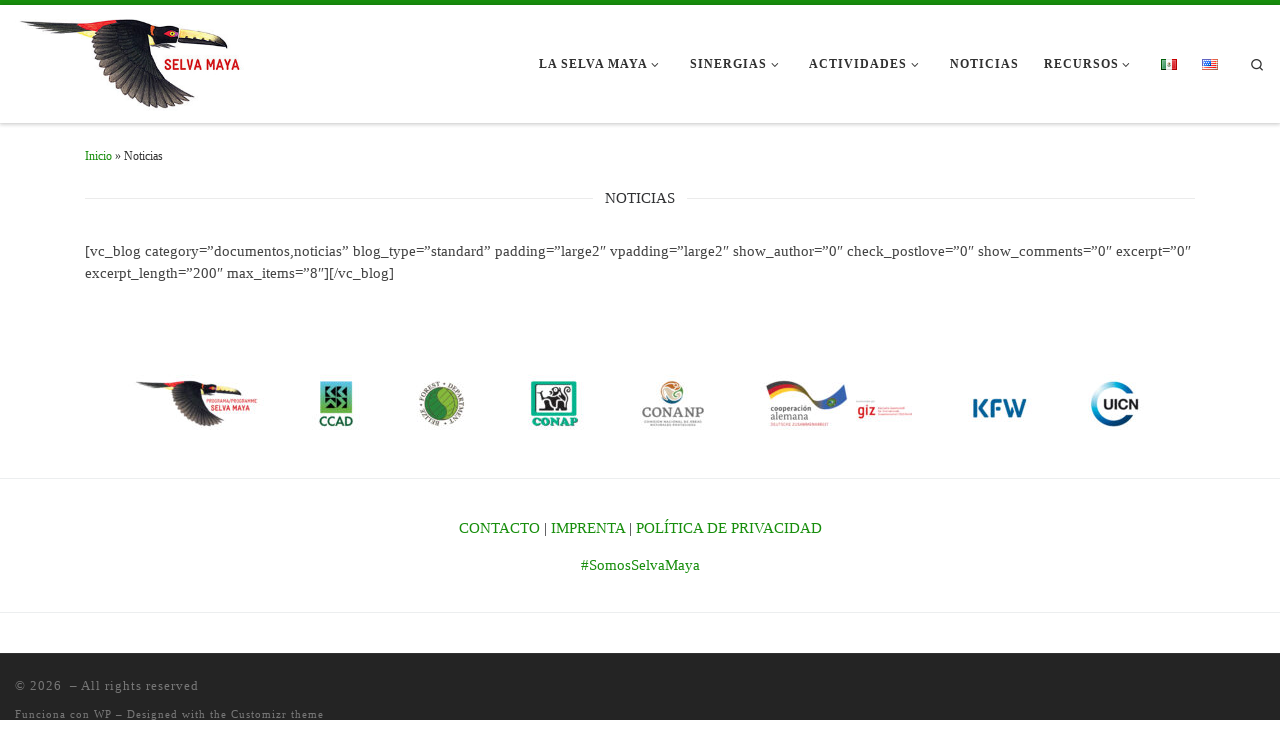

--- FILE ---
content_type: text/html; charset=UTF-8
request_url: https://selvamaya.info/noticias-2/
body_size: 12970
content:
<!DOCTYPE html>
<!--[if IE 7]>
<html class="ie ie7" lang="es-MX">
<![endif]-->
<!--[if IE 8]>
<html class="ie ie8" lang="es-MX">
<![endif]-->
<!--[if !(IE 7) | !(IE 8)  ]><!-->
<html lang="es-MX" class="no-js">
<!--<![endif]-->
  <head>
  <meta charset="UTF-8" />
  <meta http-equiv="X-UA-Compatible" content="IE=EDGE" />
  <meta name="viewport" content="width=device-width, initial-scale=1.0" />
  <link rel="profile"  href="https://gmpg.org/xfn/11" />
  <link rel="pingback" href="https://selvamaya.info/xmlrpc.php" />
<script>(function(html){html.className = html.className.replace(/\bno-js\b/,'js')})(document.documentElement);</script>
<title>Noticias</title>
<meta name='robots' content='max-image-preview:large' />
<link rel="alternate" href="https://selvamaya.info/noticias-2/" hreflang="es" />
<link rel="alternate" href="https://selvamaya.info/en/news-en/" hreflang="en" />
<link rel="alternate" type="application/rss+xml" title=" &raquo; Feed" href="https://selvamaya.info/feed/" />
<link rel="alternate" type="application/rss+xml" title=" &raquo; RSS de los comentarios" href="https://selvamaya.info/comments/feed/" />
<script>
window._wpemojiSettings = {"baseUrl":"https:\/\/s.w.org\/images\/core\/emoji\/15.0.3\/72x72\/","ext":".png","svgUrl":"https:\/\/s.w.org\/images\/core\/emoji\/15.0.3\/svg\/","svgExt":".svg","source":{"concatemoji":"https:\/\/selvamaya.info\/wp-includes\/js\/wp-emoji-release.min.js?ver=6.5.4"}};
/*! This file is auto-generated */
!function(i,n){var o,s,e;function c(e){try{var t={supportTests:e,timestamp:(new Date).valueOf()};sessionStorage.setItem(o,JSON.stringify(t))}catch(e){}}function p(e,t,n){e.clearRect(0,0,e.canvas.width,e.canvas.height),e.fillText(t,0,0);var t=new Uint32Array(e.getImageData(0,0,e.canvas.width,e.canvas.height).data),r=(e.clearRect(0,0,e.canvas.width,e.canvas.height),e.fillText(n,0,0),new Uint32Array(e.getImageData(0,0,e.canvas.width,e.canvas.height).data));return t.every(function(e,t){return e===r[t]})}function u(e,t,n){switch(t){case"flag":return n(e,"\ud83c\udff3\ufe0f\u200d\u26a7\ufe0f","\ud83c\udff3\ufe0f\u200b\u26a7\ufe0f")?!1:!n(e,"\ud83c\uddfa\ud83c\uddf3","\ud83c\uddfa\u200b\ud83c\uddf3")&&!n(e,"\ud83c\udff4\udb40\udc67\udb40\udc62\udb40\udc65\udb40\udc6e\udb40\udc67\udb40\udc7f","\ud83c\udff4\u200b\udb40\udc67\u200b\udb40\udc62\u200b\udb40\udc65\u200b\udb40\udc6e\u200b\udb40\udc67\u200b\udb40\udc7f");case"emoji":return!n(e,"\ud83d\udc26\u200d\u2b1b","\ud83d\udc26\u200b\u2b1b")}return!1}function f(e,t,n){var r="undefined"!=typeof WorkerGlobalScope&&self instanceof WorkerGlobalScope?new OffscreenCanvas(300,150):i.createElement("canvas"),a=r.getContext("2d",{willReadFrequently:!0}),o=(a.textBaseline="top",a.font="600 32px Arial",{});return e.forEach(function(e){o[e]=t(a,e,n)}),o}function t(e){var t=i.createElement("script");t.src=e,t.defer=!0,i.head.appendChild(t)}"undefined"!=typeof Promise&&(o="wpEmojiSettingsSupports",s=["flag","emoji"],n.supports={everything:!0,everythingExceptFlag:!0},e=new Promise(function(e){i.addEventListener("DOMContentLoaded",e,{once:!0})}),new Promise(function(t){var n=function(){try{var e=JSON.parse(sessionStorage.getItem(o));if("object"==typeof e&&"number"==typeof e.timestamp&&(new Date).valueOf()<e.timestamp+604800&&"object"==typeof e.supportTests)return e.supportTests}catch(e){}return null}();if(!n){if("undefined"!=typeof Worker&&"undefined"!=typeof OffscreenCanvas&&"undefined"!=typeof URL&&URL.createObjectURL&&"undefined"!=typeof Blob)try{var e="postMessage("+f.toString()+"("+[JSON.stringify(s),u.toString(),p.toString()].join(",")+"));",r=new Blob([e],{type:"text/javascript"}),a=new Worker(URL.createObjectURL(r),{name:"wpTestEmojiSupports"});return void(a.onmessage=function(e){c(n=e.data),a.terminate(),t(n)})}catch(e){}c(n=f(s,u,p))}t(n)}).then(function(e){for(var t in e)n.supports[t]=e[t],n.supports.everything=n.supports.everything&&n.supports[t],"flag"!==t&&(n.supports.everythingExceptFlag=n.supports.everythingExceptFlag&&n.supports[t]);n.supports.everythingExceptFlag=n.supports.everythingExceptFlag&&!n.supports.flag,n.DOMReady=!1,n.readyCallback=function(){n.DOMReady=!0}}).then(function(){return e}).then(function(){var e;n.supports.everything||(n.readyCallback(),(e=n.source||{}).concatemoji?t(e.concatemoji):e.wpemoji&&e.twemoji&&(t(e.twemoji),t(e.wpemoji)))}))}((window,document),window._wpemojiSettings);
</script>
<style id='wp-emoji-styles-inline-css'>

	img.wp-smiley, img.emoji {
		display: inline !important;
		border: none !important;
		box-shadow: none !important;
		height: 1em !important;
		width: 1em !important;
		margin: 0 0.07em !important;
		vertical-align: -0.1em !important;
		background: none !important;
		padding: 0 !important;
	}
</style>
<link rel='stylesheet' id='wp-block-library-css' href='https://selvamaya.info/wp-includes/css/dist/block-library/style.min.css?ver=6.5.4' media='all' />
<style id='classic-theme-styles-inline-css'>
/*! This file is auto-generated */
.wp-block-button__link{color:#fff;background-color:#32373c;border-radius:9999px;box-shadow:none;text-decoration:none;padding:calc(.667em + 2px) calc(1.333em + 2px);font-size:1.125em}.wp-block-file__button{background:#32373c;color:#fff;text-decoration:none}
</style>
<style id='global-styles-inline-css'>
body{--wp--preset--color--black: #000000;--wp--preset--color--cyan-bluish-gray: #abb8c3;--wp--preset--color--white: #ffffff;--wp--preset--color--pale-pink: #f78da7;--wp--preset--color--vivid-red: #cf2e2e;--wp--preset--color--luminous-vivid-orange: #ff6900;--wp--preset--color--luminous-vivid-amber: #fcb900;--wp--preset--color--light-green-cyan: #7bdcb5;--wp--preset--color--vivid-green-cyan: #00d084;--wp--preset--color--pale-cyan-blue: #8ed1fc;--wp--preset--color--vivid-cyan-blue: #0693e3;--wp--preset--color--vivid-purple: #9b51e0;--wp--preset--gradient--vivid-cyan-blue-to-vivid-purple: linear-gradient(135deg,rgba(6,147,227,1) 0%,rgb(155,81,224) 100%);--wp--preset--gradient--light-green-cyan-to-vivid-green-cyan: linear-gradient(135deg,rgb(122,220,180) 0%,rgb(0,208,130) 100%);--wp--preset--gradient--luminous-vivid-amber-to-luminous-vivid-orange: linear-gradient(135deg,rgba(252,185,0,1) 0%,rgba(255,105,0,1) 100%);--wp--preset--gradient--luminous-vivid-orange-to-vivid-red: linear-gradient(135deg,rgba(255,105,0,1) 0%,rgb(207,46,46) 100%);--wp--preset--gradient--very-light-gray-to-cyan-bluish-gray: linear-gradient(135deg,rgb(238,238,238) 0%,rgb(169,184,195) 100%);--wp--preset--gradient--cool-to-warm-spectrum: linear-gradient(135deg,rgb(74,234,220) 0%,rgb(151,120,209) 20%,rgb(207,42,186) 40%,rgb(238,44,130) 60%,rgb(251,105,98) 80%,rgb(254,248,76) 100%);--wp--preset--gradient--blush-light-purple: linear-gradient(135deg,rgb(255,206,236) 0%,rgb(152,150,240) 100%);--wp--preset--gradient--blush-bordeaux: linear-gradient(135deg,rgb(254,205,165) 0%,rgb(254,45,45) 50%,rgb(107,0,62) 100%);--wp--preset--gradient--luminous-dusk: linear-gradient(135deg,rgb(255,203,112) 0%,rgb(199,81,192) 50%,rgb(65,88,208) 100%);--wp--preset--gradient--pale-ocean: linear-gradient(135deg,rgb(255,245,203) 0%,rgb(182,227,212) 50%,rgb(51,167,181) 100%);--wp--preset--gradient--electric-grass: linear-gradient(135deg,rgb(202,248,128) 0%,rgb(113,206,126) 100%);--wp--preset--gradient--midnight: linear-gradient(135deg,rgb(2,3,129) 0%,rgb(40,116,252) 100%);--wp--preset--font-size--small: 13px;--wp--preset--font-size--medium: 20px;--wp--preset--font-size--large: 36px;--wp--preset--font-size--x-large: 42px;--wp--preset--spacing--20: 0.44rem;--wp--preset--spacing--30: 0.67rem;--wp--preset--spacing--40: 1rem;--wp--preset--spacing--50: 1.5rem;--wp--preset--spacing--60: 2.25rem;--wp--preset--spacing--70: 3.38rem;--wp--preset--spacing--80: 5.06rem;--wp--preset--shadow--natural: 6px 6px 9px rgba(0, 0, 0, 0.2);--wp--preset--shadow--deep: 12px 12px 50px rgba(0, 0, 0, 0.4);--wp--preset--shadow--sharp: 6px 6px 0px rgba(0, 0, 0, 0.2);--wp--preset--shadow--outlined: 6px 6px 0px -3px rgba(255, 255, 255, 1), 6px 6px rgba(0, 0, 0, 1);--wp--preset--shadow--crisp: 6px 6px 0px rgba(0, 0, 0, 1);}:where(.is-layout-flex){gap: 0.5em;}:where(.is-layout-grid){gap: 0.5em;}body .is-layout-flex{display: flex;}body .is-layout-flex{flex-wrap: wrap;align-items: center;}body .is-layout-flex > *{margin: 0;}body .is-layout-grid{display: grid;}body .is-layout-grid > *{margin: 0;}:where(.wp-block-columns.is-layout-flex){gap: 2em;}:where(.wp-block-columns.is-layout-grid){gap: 2em;}:where(.wp-block-post-template.is-layout-flex){gap: 1.25em;}:where(.wp-block-post-template.is-layout-grid){gap: 1.25em;}.has-black-color{color: var(--wp--preset--color--black) !important;}.has-cyan-bluish-gray-color{color: var(--wp--preset--color--cyan-bluish-gray) !important;}.has-white-color{color: var(--wp--preset--color--white) !important;}.has-pale-pink-color{color: var(--wp--preset--color--pale-pink) !important;}.has-vivid-red-color{color: var(--wp--preset--color--vivid-red) !important;}.has-luminous-vivid-orange-color{color: var(--wp--preset--color--luminous-vivid-orange) !important;}.has-luminous-vivid-amber-color{color: var(--wp--preset--color--luminous-vivid-amber) !important;}.has-light-green-cyan-color{color: var(--wp--preset--color--light-green-cyan) !important;}.has-vivid-green-cyan-color{color: var(--wp--preset--color--vivid-green-cyan) !important;}.has-pale-cyan-blue-color{color: var(--wp--preset--color--pale-cyan-blue) !important;}.has-vivid-cyan-blue-color{color: var(--wp--preset--color--vivid-cyan-blue) !important;}.has-vivid-purple-color{color: var(--wp--preset--color--vivid-purple) !important;}.has-black-background-color{background-color: var(--wp--preset--color--black) !important;}.has-cyan-bluish-gray-background-color{background-color: var(--wp--preset--color--cyan-bluish-gray) !important;}.has-white-background-color{background-color: var(--wp--preset--color--white) !important;}.has-pale-pink-background-color{background-color: var(--wp--preset--color--pale-pink) !important;}.has-vivid-red-background-color{background-color: var(--wp--preset--color--vivid-red) !important;}.has-luminous-vivid-orange-background-color{background-color: var(--wp--preset--color--luminous-vivid-orange) !important;}.has-luminous-vivid-amber-background-color{background-color: var(--wp--preset--color--luminous-vivid-amber) !important;}.has-light-green-cyan-background-color{background-color: var(--wp--preset--color--light-green-cyan) !important;}.has-vivid-green-cyan-background-color{background-color: var(--wp--preset--color--vivid-green-cyan) !important;}.has-pale-cyan-blue-background-color{background-color: var(--wp--preset--color--pale-cyan-blue) !important;}.has-vivid-cyan-blue-background-color{background-color: var(--wp--preset--color--vivid-cyan-blue) !important;}.has-vivid-purple-background-color{background-color: var(--wp--preset--color--vivid-purple) !important;}.has-black-border-color{border-color: var(--wp--preset--color--black) !important;}.has-cyan-bluish-gray-border-color{border-color: var(--wp--preset--color--cyan-bluish-gray) !important;}.has-white-border-color{border-color: var(--wp--preset--color--white) !important;}.has-pale-pink-border-color{border-color: var(--wp--preset--color--pale-pink) !important;}.has-vivid-red-border-color{border-color: var(--wp--preset--color--vivid-red) !important;}.has-luminous-vivid-orange-border-color{border-color: var(--wp--preset--color--luminous-vivid-orange) !important;}.has-luminous-vivid-amber-border-color{border-color: var(--wp--preset--color--luminous-vivid-amber) !important;}.has-light-green-cyan-border-color{border-color: var(--wp--preset--color--light-green-cyan) !important;}.has-vivid-green-cyan-border-color{border-color: var(--wp--preset--color--vivid-green-cyan) !important;}.has-pale-cyan-blue-border-color{border-color: var(--wp--preset--color--pale-cyan-blue) !important;}.has-vivid-cyan-blue-border-color{border-color: var(--wp--preset--color--vivid-cyan-blue) !important;}.has-vivid-purple-border-color{border-color: var(--wp--preset--color--vivid-purple) !important;}.has-vivid-cyan-blue-to-vivid-purple-gradient-background{background: var(--wp--preset--gradient--vivid-cyan-blue-to-vivid-purple) !important;}.has-light-green-cyan-to-vivid-green-cyan-gradient-background{background: var(--wp--preset--gradient--light-green-cyan-to-vivid-green-cyan) !important;}.has-luminous-vivid-amber-to-luminous-vivid-orange-gradient-background{background: var(--wp--preset--gradient--luminous-vivid-amber-to-luminous-vivid-orange) !important;}.has-luminous-vivid-orange-to-vivid-red-gradient-background{background: var(--wp--preset--gradient--luminous-vivid-orange-to-vivid-red) !important;}.has-very-light-gray-to-cyan-bluish-gray-gradient-background{background: var(--wp--preset--gradient--very-light-gray-to-cyan-bluish-gray) !important;}.has-cool-to-warm-spectrum-gradient-background{background: var(--wp--preset--gradient--cool-to-warm-spectrum) !important;}.has-blush-light-purple-gradient-background{background: var(--wp--preset--gradient--blush-light-purple) !important;}.has-blush-bordeaux-gradient-background{background: var(--wp--preset--gradient--blush-bordeaux) !important;}.has-luminous-dusk-gradient-background{background: var(--wp--preset--gradient--luminous-dusk) !important;}.has-pale-ocean-gradient-background{background: var(--wp--preset--gradient--pale-ocean) !important;}.has-electric-grass-gradient-background{background: var(--wp--preset--gradient--electric-grass) !important;}.has-midnight-gradient-background{background: var(--wp--preset--gradient--midnight) !important;}.has-small-font-size{font-size: var(--wp--preset--font-size--small) !important;}.has-medium-font-size{font-size: var(--wp--preset--font-size--medium) !important;}.has-large-font-size{font-size: var(--wp--preset--font-size--large) !important;}.has-x-large-font-size{font-size: var(--wp--preset--font-size--x-large) !important;}
.wp-block-navigation a:where(:not(.wp-element-button)){color: inherit;}
:where(.wp-block-post-template.is-layout-flex){gap: 1.25em;}:where(.wp-block-post-template.is-layout-grid){gap: 1.25em;}
:where(.wp-block-columns.is-layout-flex){gap: 2em;}:where(.wp-block-columns.is-layout-grid){gap: 2em;}
.wp-block-pullquote{font-size: 1.5em;line-height: 1.6;}
</style>
<link rel='stylesheet' id='parent-style-css' href='https://selvamaya.info/wp-content/themes/customizr/style.css?ver=6.5.4' media='all' />
<link rel='stylesheet' id='customizr-main-css' href='https://selvamaya.info/wp-content/themes/customizr/assets/front/css/style.min.css?ver=4.4.22' media='all' />
<style id='customizr-main-inline-css'>
::-moz-selection{background-color:#178e0c}::selection{background-color:#178e0c}a,.btn-skin:active,.btn-skin:focus,.btn-skin:hover,.btn-skin.inverted,.grid-container__classic .post-type__icon,.post-type__icon:hover .icn-format,.grid-container__classic .post-type__icon:hover .icn-format,[class*='grid-container__'] .entry-title a.czr-title:hover,input[type=checkbox]:checked::before{color:#178e0c}.czr-css-loader > div ,.btn-skin,.btn-skin:active,.btn-skin:focus,.btn-skin:hover,.btn-skin-h-dark,.btn-skin-h-dark.inverted:active,.btn-skin-h-dark.inverted:focus,.btn-skin-h-dark.inverted:hover{border-color:#178e0c}.tc-header.border-top{border-top-color:#178e0c}[class*='grid-container__'] .entry-title a:hover::after,.grid-container__classic .post-type__icon,.btn-skin,.btn-skin.inverted:active,.btn-skin.inverted:focus,.btn-skin.inverted:hover,.btn-skin-h-dark,.btn-skin-h-dark.inverted:active,.btn-skin-h-dark.inverted:focus,.btn-skin-h-dark.inverted:hover,.sidebar .widget-title::after,input[type=radio]:checked::before{background-color:#178e0c}.btn-skin-light:active,.btn-skin-light:focus,.btn-skin-light:hover,.btn-skin-light.inverted{color:#22d512}input:not([type='submit']):not([type='button']):not([type='number']):not([type='checkbox']):not([type='radio']):focus,textarea:focus,.btn-skin-light,.btn-skin-light.inverted,.btn-skin-light:active,.btn-skin-light:focus,.btn-skin-light:hover,.btn-skin-light.inverted:active,.btn-skin-light.inverted:focus,.btn-skin-light.inverted:hover{border-color:#22d512}.btn-skin-light,.btn-skin-light.inverted:active,.btn-skin-light.inverted:focus,.btn-skin-light.inverted:hover{background-color:#22d512}.btn-skin-lightest:active,.btn-skin-lightest:focus,.btn-skin-lightest:hover,.btn-skin-lightest.inverted{color:#27eb15}.btn-skin-lightest,.btn-skin-lightest.inverted,.btn-skin-lightest:active,.btn-skin-lightest:focus,.btn-skin-lightest:hover,.btn-skin-lightest.inverted:active,.btn-skin-lightest.inverted:focus,.btn-skin-lightest.inverted:hover{border-color:#27eb15}.btn-skin-lightest,.btn-skin-lightest.inverted:active,.btn-skin-lightest.inverted:focus,.btn-skin-lightest.inverted:hover{background-color:#27eb15}.pagination,a:hover,a:focus,a:active,.btn-skin-dark:active,.btn-skin-dark:focus,.btn-skin-dark:hover,.btn-skin-dark.inverted,.btn-skin-dark-oh:active,.btn-skin-dark-oh:focus,.btn-skin-dark-oh:hover,.post-info a:not(.btn):hover,.grid-container__classic .post-type__icon .icn-format,[class*='grid-container__'] .hover .entry-title a,.widget-area a:not(.btn):hover,a.czr-format-link:hover,.format-link.hover a.czr-format-link,button[type=submit]:hover,button[type=submit]:active,button[type=submit]:focus,input[type=submit]:hover,input[type=submit]:active,input[type=submit]:focus,.tabs .nav-link:hover,.tabs .nav-link.active,.tabs .nav-link.active:hover,.tabs .nav-link.active:focus{color:#0e5607}.grid-container__classic.tc-grid-border .grid__item,.btn-skin-dark,.btn-skin-dark.inverted,button[type=submit],input[type=submit],.btn-skin-dark:active,.btn-skin-dark:focus,.btn-skin-dark:hover,.btn-skin-dark.inverted:active,.btn-skin-dark.inverted:focus,.btn-skin-dark.inverted:hover,.btn-skin-h-dark:active,.btn-skin-h-dark:focus,.btn-skin-h-dark:hover,.btn-skin-h-dark.inverted,.btn-skin-h-dark.inverted,.btn-skin-h-dark.inverted,.btn-skin-dark-oh:active,.btn-skin-dark-oh:focus,.btn-skin-dark-oh:hover,.btn-skin-dark-oh.inverted:active,.btn-skin-dark-oh.inverted:focus,.btn-skin-dark-oh.inverted:hover,button[type=submit]:hover,button[type=submit]:active,button[type=submit]:focus,input[type=submit]:hover,input[type=submit]:active,input[type=submit]:focus{border-color:#0e5607}.btn-skin-dark,.btn-skin-dark.inverted:active,.btn-skin-dark.inverted:focus,.btn-skin-dark.inverted:hover,.btn-skin-h-dark:active,.btn-skin-h-dark:focus,.btn-skin-h-dark:hover,.btn-skin-h-dark.inverted,.btn-skin-h-dark.inverted,.btn-skin-h-dark.inverted,.btn-skin-dark-oh.inverted:active,.btn-skin-dark-oh.inverted:focus,.btn-skin-dark-oh.inverted:hover,.grid-container__classic .post-type__icon:hover,button[type=submit],input[type=submit],.czr-link-hover-underline .widgets-list-layout-links a:not(.btn)::before,.czr-link-hover-underline .widget_archive a:not(.btn)::before,.czr-link-hover-underline .widget_nav_menu a:not(.btn)::before,.czr-link-hover-underline .widget_rss ul a:not(.btn)::before,.czr-link-hover-underline .widget_recent_entries a:not(.btn)::before,.czr-link-hover-underline .widget_categories a:not(.btn)::before,.czr-link-hover-underline .widget_meta a:not(.btn)::before,.czr-link-hover-underline .widget_recent_comments a:not(.btn)::before,.czr-link-hover-underline .widget_pages a:not(.btn)::before,.czr-link-hover-underline .widget_calendar a:not(.btn)::before,[class*='grid-container__'] .hover .entry-title a::after,a.czr-format-link::before,.comment-author a::before,.comment-link::before,.tabs .nav-link.active::before{background-color:#0e5607}.btn-skin-dark-shaded:active,.btn-skin-dark-shaded:focus,.btn-skin-dark-shaded:hover,.btn-skin-dark-shaded.inverted{background-color:rgba(14,86,7,0.2)}.btn-skin-dark-shaded,.btn-skin-dark-shaded.inverted:active,.btn-skin-dark-shaded.inverted:focus,.btn-skin-dark-shaded.inverted:hover{background-color:rgba(14,86,7,0.8)}.navbar-brand,.header-tagline,h1,h2,h3,.tc-dropcap { font-family : 'Georgia','Georgia','serif'; }
body { font-family : 'Verdana','Geneva','sans-serif'; }

              body {
                font-size : 0.73em!important;
                line-height : 1.5em;
              }
              @media (min-width: 20em) and (max-width: 60em) {
                body {
                  font-size: calc( 0.73em + 0.1045 * ( ( 100vw - 20em) / 40 ))!important;
                }
              }
              @media (min-width: 60em) {
                body {
                  font-size: 0.76em!important;
                }
              }

.tc-header.border-top { border-top-width: 5px; border-top-style: solid }
#czr-push-footer { display: none; visibility: hidden; }
        .czr-sticky-footer #czr-push-footer.sticky-footer-enabled { display: block; }
        
</style>
<link rel='stylesheet' id='customizr-ms-respond-css' href='https://selvamaya.info/wp-content/themes/customizr/assets/front/css/style-modular-scale.min.css?ver=4.4.22' media='all' />
<link rel='stylesheet' id='customizr-style-css' href='https://selvamaya.info/wp-content/themes/CustomizR-Child/style.css?ver=4.4.22' media='all' />
<link rel='stylesheet' id='js_composer_front-css' href='https://selvamaya.info/wp-content/plugins/js_composer/assets/css/js_composer.min.css?ver=7.9' media='all' />
<script src="https://selvamaya.info/wp-includes/js/jquery/jquery.min.js?ver=3.7.1" id="jquery-core-js"></script>
<script src="https://selvamaya.info/wp-includes/js/jquery/jquery-migrate.min.js?ver=3.4.1" id="jquery-migrate-js"></script>
<script src="https://selvamaya.info/wp-content/themes/customizr/assets/front/js/libs/modernizr.min.js?ver=4.4.22" id="modernizr-js"></script>
<script src="https://selvamaya.info/wp-includes/js/underscore.min.js?ver=1.13.4" id="underscore-js"></script>
<script id="tc-scripts-js-extra">
var CZRParams = {"assetsPath":"https:\/\/selvamaya.info\/wp-content\/themes\/customizr\/assets\/front\/","mainScriptUrl":"https:\/\/selvamaya.info\/wp-content\/themes\/customizr\/assets\/front\/js\/tc-scripts.min.js?4.4.22","deferFontAwesome":"1","fontAwesomeUrl":"https:\/\/selvamaya.info\/wp-content\/themes\/customizr\/assets\/shared\/fonts\/fa\/css\/fontawesome-all.min.css?4.4.22","_disabled":[],"centerSliderImg":"1","isLightBoxEnabled":"1","SmoothScroll":{"Enabled":true,"Options":{"touchpadSupport":false}},"isAnchorScrollEnabled":"1","anchorSmoothScrollExclude":{"simple":["[class*=edd]",".carousel-control","[data-toggle=\"modal\"]","[data-toggle=\"dropdown\"]","[data-toggle=\"czr-dropdown\"]","[data-toggle=\"tooltip\"]","[data-toggle=\"popover\"]","[data-toggle=\"collapse\"]","[data-toggle=\"czr-collapse\"]","[data-toggle=\"tab\"]","[data-toggle=\"pill\"]","[data-toggle=\"czr-pill\"]","[class*=upme]","[class*=um-]"],"deep":{"classes":["vc_row"],"ids":[]}},"timerOnScrollAllBrowsers":"1","centerAllImg":"1","HasComments":"","LoadModernizr":"1","stickyHeader":"","extLinksStyle":"","extLinksTargetExt":"","extLinksSkipSelectors":{"classes":["btn","button"],"ids":[]},"dropcapEnabled":"","dropcapWhere":{"post":"","page":""},"dropcapMinWords":"","dropcapSkipSelectors":{"tags":["IMG","IFRAME","H1","H2","H3","H4","H5","H6","BLOCKQUOTE","UL","OL"],"classes":["btn"],"id":[]},"imgSmartLoadEnabled":"","imgSmartLoadOpts":{"parentSelectors":["[class*=grid-container], .article-container",".__before_main_wrapper",".widget-front",".post-related-articles",".tc-singular-thumbnail-wrapper",".sek-module-inner"],"opts":{"excludeImg":[".tc-holder-img"]}},"imgSmartLoadsForSliders":"1","pluginCompats":[],"isWPMobile":"","menuStickyUserSettings":{"desktop":"stick_up","mobile":"stick_always"},"adminAjaxUrl":"https:\/\/selvamaya.info\/wp-admin\/admin-ajax.php","ajaxUrl":"https:\/\/selvamaya.info\/?czrajax=1","frontNonce":{"id":"CZRFrontNonce","handle":"5cf170fb5b"},"isDevMode":"","isModernStyle":"1","i18n":{"Permanently dismiss":"Permanently dismiss"},"frontNotifications":{"welcome":{"enabled":false,"content":"","dismissAction":"dismiss_welcome_note_front"}},"preloadGfonts":"1","googleFonts":null,"version":"4.4.22"};
</script>
<script src="https://selvamaya.info/wp-content/themes/customizr/assets/front/js/tc-scripts.min.js?ver=4.4.22" id="tc-scripts-js" defer></script>
<script></script><link rel="https://api.w.org/" href="https://selvamaya.info/wp-json/" /><link rel="alternate" type="application/json" href="https://selvamaya.info/wp-json/wp/v2/pages/735" /><link rel="EditURI" type="application/rsd+xml" title="RSD" href="https://selvamaya.info/xmlrpc.php?rsd" />
<meta name="generator" content="WordPress 6.5.4" />
<link rel="canonical" href="https://selvamaya.info/noticias-2/" />
<link rel='shortlink' href='https://selvamaya.info/?p=735' />
<link rel="alternate" type="application/json+oembed" href="https://selvamaya.info/wp-json/oembed/1.0/embed?url=https%3A%2F%2Fselvamaya.info%2Fnoticias-2%2F&#038;lang=es" />
<link rel="alternate" type="text/xml+oembed" href="https://selvamaya.info/wp-json/oembed/1.0/embed?url=https%3A%2F%2Fselvamaya.info%2Fnoticias-2%2F&#038;format=xml&#038;lang=es" />
              <link rel="preload" as="font" type="font/woff2" href="https://selvamaya.info/wp-content/themes/customizr/assets/shared/fonts/customizr/customizr.woff2?128396981" crossorigin="anonymous"/>
            <meta name="generator" content="Powered by WPBakery Page Builder - drag and drop page builder for WordPress."/>
<meta name="generator" content="Powered by Slider Revolution 6.6.3 - responsive, Mobile-Friendly Slider Plugin for WordPress with comfortable drag and drop interface." />
<link rel="icon" href="https://selvamaya.info/wp-content/uploads/2016/04/cropped-cropped-Logo_SelvaMaya-32x32.jpg" sizes="32x32" />
<link rel="icon" href="https://selvamaya.info/wp-content/uploads/2016/04/cropped-cropped-Logo_SelvaMaya-192x192.jpg" sizes="192x192" />
<link rel="apple-touch-icon" href="https://selvamaya.info/wp-content/uploads/2016/04/cropped-cropped-Logo_SelvaMaya-180x180.jpg" />
<meta name="msapplication-TileImage" content="https://selvamaya.info/wp-content/uploads/2016/04/cropped-cropped-Logo_SelvaMaya-270x270.jpg" />
<script>function setREVStartSize(e){
			//window.requestAnimationFrame(function() {
				window.RSIW = window.RSIW===undefined ? window.innerWidth : window.RSIW;
				window.RSIH = window.RSIH===undefined ? window.innerHeight : window.RSIH;
				try {
					var pw = document.getElementById(e.c).parentNode.offsetWidth,
						newh;
					pw = pw===0 || isNaN(pw) || (e.l=="fullwidth" || e.layout=="fullwidth") ? window.RSIW : pw;
					e.tabw = e.tabw===undefined ? 0 : parseInt(e.tabw);
					e.thumbw = e.thumbw===undefined ? 0 : parseInt(e.thumbw);
					e.tabh = e.tabh===undefined ? 0 : parseInt(e.tabh);
					e.thumbh = e.thumbh===undefined ? 0 : parseInt(e.thumbh);
					e.tabhide = e.tabhide===undefined ? 0 : parseInt(e.tabhide);
					e.thumbhide = e.thumbhide===undefined ? 0 : parseInt(e.thumbhide);
					e.mh = e.mh===undefined || e.mh=="" || e.mh==="auto" ? 0 : parseInt(e.mh,0);
					if(e.layout==="fullscreen" || e.l==="fullscreen")
						newh = Math.max(e.mh,window.RSIH);
					else{
						e.gw = Array.isArray(e.gw) ? e.gw : [e.gw];
						for (var i in e.rl) if (e.gw[i]===undefined || e.gw[i]===0) e.gw[i] = e.gw[i-1];
						e.gh = e.el===undefined || e.el==="" || (Array.isArray(e.el) && e.el.length==0)? e.gh : e.el;
						e.gh = Array.isArray(e.gh) ? e.gh : [e.gh];
						for (var i in e.rl) if (e.gh[i]===undefined || e.gh[i]===0) e.gh[i] = e.gh[i-1];
											
						var nl = new Array(e.rl.length),
							ix = 0,
							sl;
						e.tabw = e.tabhide>=pw ? 0 : e.tabw;
						e.thumbw = e.thumbhide>=pw ? 0 : e.thumbw;
						e.tabh = e.tabhide>=pw ? 0 : e.tabh;
						e.thumbh = e.thumbhide>=pw ? 0 : e.thumbh;
						for (var i in e.rl) nl[i] = e.rl[i]<window.RSIW ? 0 : e.rl[i];
						sl = nl[0];
						for (var i in nl) if (sl>nl[i] && nl[i]>0) { sl = nl[i]; ix=i;}
						var m = pw>(e.gw[ix]+e.tabw+e.thumbw) ? 1 : (pw-(e.tabw+e.thumbw)) / (e.gw[ix]);
						newh =  (e.gh[ix] * m) + (e.tabh + e.thumbh);
					}
					var el = document.getElementById(e.c);
					if (el!==null && el) el.style.height = newh+"px";
					el = document.getElementById(e.c+"_wrapper");
					if (el!==null && el) {
						el.style.height = newh+"px";
						el.style.display = "block";
					}
				} catch(e){
					console.log("Failure at Presize of Slider:" + e)
				}
			//});
		  };</script>
		<style id="wp-custom-css">
			

.page .entry-title {
display: none;
}		</style>
		<noscript><style> .wpb_animate_when_almost_visible { opacity: 1; }</style></noscript></head>

  <body class="page-template-default page page-id-735 wp-custom-logo wp-embed-responsive czr-link-hover-underline header-skin-light footer-skin-dark czr-no-sidebar tc-center-images czr-full-layout customizr-4-4-22-with-child-theme wpb-js-composer js-comp-ver-7.9 vc_responsive czr-sticky-footer">
          <a class="screen-reader-text skip-link" href="#content">Skip to content</a>
    
    
    <div id="tc-page-wrap" class="">

      <header class="tpnav-header__header tc-header sl-logo_left sticky-brand-shrink-on sticky-transparent border-top czr-submenu-fade czr-submenu-move" >
        <div class="primary-navbar__wrapper d-none d-lg-block has-horizontal-menu has-branding-aside desktop-sticky" >
  <div class="container-fluid">
    <div class="row align-items-center flex-row primary-navbar__row">
      <div class="branding__container col col-auto" >
  <div class="branding align-items-center flex-column ">
    <div class="branding-row d-flex flex-row align-items-center align-self-start">
      <div class="navbar-brand col-auto " >
  <a class="navbar-brand-sitelogo" href="https://selvamaya.info/"  aria-label=" | " >
    <img src="https://selvamaya.info/wp-content/uploads/2016/04/cropped-Logo_SelvaMaya.jpg" alt="Volver a la página Principal" class="" width="393" height="157" style="max-width:250px;max-height:100px" data-no-retina>  </a>
</div>
          <div class="branding-aside col-auto flex-column d-flex">
          <span class="navbar-brand col-auto " >
    <a class="navbar-brand-sitename  czr-underline" href="https://selvamaya.info/">
    <span></span>
  </a>
</span>
          </div>
                </div>
      </div>
</div>
      <div class="primary-nav__container justify-content-lg-around col col-lg-auto flex-lg-column" >
  <div class="primary-nav__wrapper flex-lg-row align-items-center justify-content-end">
              <nav class="primary-nav__nav col" id="primary-nav">
          <div class="nav__menu-wrapper primary-nav__menu-wrapper justify-content-end czr-open-on-hover" >
<ul id="main-menu" class="primary-nav__menu regular-nav nav__menu nav"><li id="menu-item-359" class="menu-item menu-item-type-post_type menu-item-object-page menu-item-has-children czr-dropdown menu-item-359"><a data-toggle="czr-dropdown" aria-haspopup="true" aria-expanded="false" href="https://selvamaya.info/introduccion-selva-maya/" class="nav__link"><span class="nav__title">La Selva Maya</span><span class="caret__dropdown-toggler"><i class="icn-down-small"></i></span></a>
<ul class="dropdown-menu czr-dropdown-menu">
	<li id="menu-item-307" class="menu-item menu-item-type-post_type menu-item-object-page dropdown-item menu-item-307"><a href="https://selvamaya.info/introduccion-selva-maya/selva/" class="nav__link"><span class="nav__title">La selva</span></a></li>
	<li id="menu-item-308" class="menu-item menu-item-type-post_type menu-item-object-page dropdown-item menu-item-308"><a href="https://selvamaya.info/introduccion-selva-maya/areas-protegidas/" class="nav__link"><span class="nav__title">Áreas protegidas</span></a></li>
	<li id="menu-item-5280" class="menu-item menu-item-type-post_type menu-item-object-page dropdown-item menu-item-5280"><a href="https://selvamaya.info/introduccion-selva-maya/advc-y-otras-modalidades-de-conservacion/" class="nav__link"><span class="nav__title">ADVC y otras modalidades de conservación</span></a></li>
</ul>
</li>
<li id="menu-item-850" class="menu-item menu-item-type-post_type menu-item-object-page menu-item-has-children czr-dropdown menu-item-850"><a data-toggle="czr-dropdown" aria-haspopup="true" aria-expanded="false" href="https://selvamaya.info/cooperacion/" class="nav__link"><span class="nav__title">SINERGIAS</span><span class="caret__dropdown-toggler"><i class="icn-down-small"></i></span></a>
<ul class="dropdown-menu czr-dropdown-menu">
	<li id="menu-item-5107" class="menu-item menu-item-type-post_type menu-item-object-page dropdown-item menu-item-5107"><a href="https://selvamaya.info/cooperacion/por-que-hacer-sinergias/" class="nav__link"><span class="nav__title">¿Por qué hacer sinergias?</span></a></li>
	<li id="menu-item-309" class="menu-item menu-item-type-post_type menu-item-object-page dropdown-item menu-item-309"><a title="PROYECTO CONCLUIDO" href="https://selvamaya.info/cooperacion/proyecto-uso-sostenible/" class="nav__link"><span class="nav__title">Proyecto: Protección y Uso Sostenible (CONCLUIDO)</span></a></li>
	<li id="menu-item-2064" class="menu-item menu-item-type-post_type menu-item-object-page dropdown-item menu-item-2064"><a title=" " href="https://selvamaya.info/proyecto-monitoreo/" class="nav__link"><span class="nav__title">Proyecto: Monitoreo de Biodiversidad y Cambio Climático (CONCLUIDO)</span></a></li>
	<li id="menu-item-2975" class="menu-item menu-item-type-post_type menu-item-object-page dropdown-item menu-item-2975"><a title=" " href="https://selvamaya.info/proteccion-de-recursos-naturales-selva-maya/" class="nav__link"><span class="nav__title">Proyecto: Protección de Recursos Naturales Selva Maya (CONCLUIDO)</span></a></li>
	<li id="menu-item-5048" class="menu-item menu-item-type-post_type menu-item-object-page dropdown-item menu-item-5048"><a href="https://selvamaya.info/cooperacion-regional/" class="nav__link"><span class="nav__title">Proyecto: Cooperación Regional</span></a></li>
	<li id="menu-item-364" class="menu-item menu-item-type-post_type menu-item-object-page dropdown-item menu-item-364"><a href="https://selvamaya.info/cooperacion/las-instituciones/" class="nav__link"><span class="nav__title">Las instituciones</span></a></li>
</ul>
</li>
<li id="menu-item-304" class="menu-item menu-item-type-post_type menu-item-object-page menu-item-has-children czr-dropdown menu-item-304"><a data-toggle="czr-dropdown" aria-haspopup="true" aria-expanded="false" href="https://selvamaya.info/actividades/" class="nav__link"><span class="nav__title">ACTIVIDADES</span><span class="caret__dropdown-toggler"><i class="icn-down-small"></i></span></a>
<ul class="dropdown-menu czr-dropdown-menu">
	<li id="menu-item-372" class="menu-item menu-item-type-post_type menu-item-object-page dropdown-item menu-item-372"><a href="https://selvamaya.info/actividades/conservacion/" class="nav__link"><span class="nav__title">Conservación</span></a></li>
	<li id="menu-item-482" class="menu-item menu-item-type-post_type menu-item-object-page dropdown-item menu-item-482"><a href="https://selvamaya.info/actividades/planificacion/" class="nav__link"><span class="nav__title">Planificacion</span></a></li>
	<li id="menu-item-481" class="menu-item menu-item-type-post_type menu-item-object-page dropdown-item menu-item-481"><a href="https://selvamaya.info/actividades/alternativas-sostenibles/" class="nav__link"><span class="nav__title">Alternativas de ingreso</span></a></li>
	<li id="menu-item-480" class="menu-item menu-item-type-post_type menu-item-object-page dropdown-item menu-item-480"><a href="https://selvamaya.info/actividades/gobernanza/" class="nav__link"><span class="nav__title">Gobernanza</span></a></li>
</ul>
</li>
<li id="menu-item-6354" class="menu-item menu-item-type-taxonomy menu-item-object-category menu-item-6354"><a href="https://selvamaya.info/category/noticias/" class="nav__link"><span class="nav__title">Noticias</span></a></li>
<li id="menu-item-349" class="menu-item menu-item-type-post_type menu-item-object-page menu-item-has-children czr-dropdown menu-item-349"><a data-toggle="czr-dropdown" aria-haspopup="true" aria-expanded="false" href="https://selvamaya.info/recursos/" class="nav__link"><span class="nav__title">Recursos</span><span class="caret__dropdown-toggler"><i class="icn-down-small"></i></span></a>
<ul class="dropdown-menu czr-dropdown-menu">
	<li id="menu-item-1401" class="menu-item menu-item-type-post_type menu-item-object-page dropdown-item menu-item-1401"><a href="https://selvamaya.info/recursos/videos/" class="nav__link"><span class="nav__title">Videos</span></a></li>
	<li id="menu-item-5699" class="menu-item menu-item-type-post_type menu-item-object-page dropdown-item menu-item-5699"><a href="https://selvamaya.info/recursos/documentos/" class="nav__link"><span class="nav__title">Documentos</span></a></li>
	<li id="menu-item-5847" class="menu-item menu-item-type-post_type menu-item-object-post dropdown-item menu-item-5847"><a href="https://selvamaya.info/estrategia-integral-selva-maya-2030/" class="nav__link"><span class="nav__title">Estrategia Integral Selva Maya 2030</span></a></li>
	<li id="menu-item-4770" class="menu-item menu-item-type-post_type menu-item-object-page dropdown-item menu-item-4770"><a href="https://selvamaya.info/recursos/ligas-de-interes/" class="nav__link"><span class="nav__title">Ligas de interés</span></a></li>
	<li id="menu-item-4771" class="menu-item menu-item-type-post_type menu-item-object-page dropdown-item menu-item-4771"><a href="https://selvamaya.info/recursos/boletin/" class="nav__link"><span class="nav__title">Boletín “Selva Maya”</span></a></li>
	<li id="menu-item-4717" class="menu-item menu-item-type-post_type menu-item-object-page dropdown-item menu-item-4717"><a href="https://selvamaya.info/sistematizacion-de-procesos/" class="nav__link"><span class="nav__title">Sistematización de Procesos</span></a></li>
</ul>
</li>
<li id="menu-item-6349-es" class="lang-item lang-item-5 lang-item-es current-lang lang-item-first menu-item menu-item-type-custom menu-item-object-custom menu-item-6349-es"><a href="https://selvamaya.info/noticias-2/" hreflang="es-MX" lang="es-MX" class="nav__link"><span class="nav__title"><img src="[data-uri]" alt="ESPAÑOL" width="16" height="11" style="width: 16px; height: 11px;" /></span></a></li>
<li id="menu-item-6349-en" class="lang-item lang-item-8 lang-item-en menu-item menu-item-type-custom menu-item-object-custom menu-item-6349-en"><a href="https://selvamaya.info/en/news-en/" hreflang="en-US" lang="en-US" class="nav__link"><span class="nav__title"><img src="[data-uri]" alt="ENGLISH" width="16" height="11" style="width: 16px; height: 11px;" /></span></a></li>
</ul></div>        </nav>
    <div class="primary-nav__utils nav__utils col-auto" >
    <ul class="nav utils flex-row flex-nowrap regular-nav">
      <li class="nav__search " >
  <a href="#" class="search-toggle_btn icn-search czr-overlay-toggle_btn"  aria-expanded="false"><span class="sr-only">Search</span></a>
        <div class="czr-search-expand">
      <div class="czr-search-expand-inner"><div class="search-form__container " >
  <form action="https://selvamaya.info/" method="get" class="czr-form search-form">
    <div class="form-group czr-focus">
            <label for="s-6970a0e567976" id="lsearch-6970a0e567976">
        <span class="screen-reader-text">Search</span>
        <input id="s-6970a0e567976" class="form-control czr-search-field" name="s" type="search" value="" aria-describedby="lsearch-6970a0e567976" placeholder="Search &hellip;">
      </label>
      <button type="submit" class="button"><i class="icn-search"></i><span class="screen-reader-text">Search &hellip;</span></button>
    </div>
  </form>
</div></div>
    </div>
    </li>
    </ul>
</div>  </div>
</div>
    </div>
  </div>
</div>    <div class="mobile-navbar__wrapper d-lg-none mobile-sticky" >
    <div class="branding__container justify-content-between align-items-center container-fluid" >
  <div class="branding flex-column">
    <div class="branding-row d-flex align-self-start flex-row align-items-center">
      <div class="navbar-brand col-auto " >
  <a class="navbar-brand-sitelogo" href="https://selvamaya.info/"  aria-label=" | " >
    <img src="https://selvamaya.info/wp-content/uploads/2016/04/cropped-Logo_SelvaMaya.jpg" alt="Volver a la página Principal" class="" width="393" height="157" style="max-width:250px;max-height:100px" data-no-retina>  </a>
</div>
            <div class="branding-aside col-auto">
              <span class="navbar-brand col-auto " >
    <a class="navbar-brand-sitename  czr-underline" href="https://selvamaya.info/">
    <span></span>
  </a>
</span>
            </div>
            </div>
      </div>
  <div class="mobile-utils__wrapper nav__utils regular-nav">
    <ul class="nav utils row flex-row flex-nowrap">
      <li class="nav__search " >
  <a href="#" class="search-toggle_btn icn-search czr-dropdown" data-aria-haspopup="true" aria-expanded="false"><span class="sr-only">Search</span></a>
        <div class="czr-search-expand">
      <div class="czr-search-expand-inner"><div class="search-form__container " >
  <form action="https://selvamaya.info/" method="get" class="czr-form search-form">
    <div class="form-group czr-focus">
            <label for="s-6970a0e567e94" id="lsearch-6970a0e567e94">
        <span class="screen-reader-text">Search</span>
        <input id="s-6970a0e567e94" class="form-control czr-search-field" name="s" type="search" value="" aria-describedby="lsearch-6970a0e567e94" placeholder="Search &hellip;">
      </label>
      <button type="submit" class="button"><i class="icn-search"></i><span class="screen-reader-text">Search &hellip;</span></button>
    </div>
  </form>
</div></div>
    </div>
        <ul class="dropdown-menu czr-dropdown-menu">
      <li class="header-search__container container-fluid">
  <div class="search-form__container " >
  <form action="https://selvamaya.info/" method="get" class="czr-form search-form">
    <div class="form-group czr-focus">
            <label for="s-6970a0e567feb" id="lsearch-6970a0e567feb">
        <span class="screen-reader-text">Search</span>
        <input id="s-6970a0e567feb" class="form-control czr-search-field" name="s" type="search" value="" aria-describedby="lsearch-6970a0e567feb" placeholder="Search &hellip;">
      </label>
      <button type="submit" class="button"><i class="icn-search"></i><span class="screen-reader-text">Search &hellip;</span></button>
    </div>
  </form>
</div></li>    </ul>
  </li>
<li class="hamburger-toggler__container " >
  <button class="ham-toggler-menu czr-collapsed" data-toggle="czr-collapse" data-target="#mobile-nav"><span class="ham__toggler-span-wrapper"><span class="line line-1"></span><span class="line line-2"></span><span class="line line-3"></span></span><span class="screen-reader-text">Menú</span></button>
</li>
    </ul>
  </div>
</div>
<div class="mobile-nav__container " >
   <nav class="mobile-nav__nav flex-column czr-collapse" id="mobile-nav">
      <div class="mobile-nav__inner container-fluid">
      <div class="nav__menu-wrapper mobile-nav__menu-wrapper czr-open-on-click" >
<ul id="mobile-nav-menu" class="mobile-nav__menu vertical-nav nav__menu flex-column nav"><li class="menu-item menu-item-type-post_type menu-item-object-page menu-item-has-children czr-dropdown menu-item-359"><span class="display-flex nav__link-wrapper align-items-start"><a href="https://selvamaya.info/introduccion-selva-maya/" class="nav__link"><span class="nav__title">La Selva Maya</span></a><button data-toggle="czr-dropdown" aria-haspopup="true" aria-expanded="false" class="caret__dropdown-toggler czr-btn-link"><i class="icn-down-small"></i></button></span>
<ul class="dropdown-menu czr-dropdown-menu">
	<li class="menu-item menu-item-type-post_type menu-item-object-page dropdown-item menu-item-307"><a href="https://selvamaya.info/introduccion-selva-maya/selva/" class="nav__link"><span class="nav__title">La selva</span></a></li>
	<li class="menu-item menu-item-type-post_type menu-item-object-page dropdown-item menu-item-308"><a href="https://selvamaya.info/introduccion-selva-maya/areas-protegidas/" class="nav__link"><span class="nav__title">Áreas protegidas</span></a></li>
	<li class="menu-item menu-item-type-post_type menu-item-object-page dropdown-item menu-item-5280"><a href="https://selvamaya.info/introduccion-selva-maya/advc-y-otras-modalidades-de-conservacion/" class="nav__link"><span class="nav__title">ADVC y otras modalidades de conservación</span></a></li>
</ul>
</li>
<li class="menu-item menu-item-type-post_type menu-item-object-page menu-item-has-children czr-dropdown menu-item-850"><span class="display-flex nav__link-wrapper align-items-start"><a href="https://selvamaya.info/cooperacion/" class="nav__link"><span class="nav__title">SINERGIAS</span></a><button data-toggle="czr-dropdown" aria-haspopup="true" aria-expanded="false" class="caret__dropdown-toggler czr-btn-link"><i class="icn-down-small"></i></button></span>
<ul class="dropdown-menu czr-dropdown-menu">
	<li class="menu-item menu-item-type-post_type menu-item-object-page dropdown-item menu-item-5107"><a href="https://selvamaya.info/cooperacion/por-que-hacer-sinergias/" class="nav__link"><span class="nav__title">¿Por qué hacer sinergias?</span></a></li>
	<li class="menu-item menu-item-type-post_type menu-item-object-page dropdown-item menu-item-309"><a title="PROYECTO CONCLUIDO" href="https://selvamaya.info/cooperacion/proyecto-uso-sostenible/" class="nav__link"><span class="nav__title">Proyecto: Protección y Uso Sostenible (CONCLUIDO)</span></a></li>
	<li class="menu-item menu-item-type-post_type menu-item-object-page dropdown-item menu-item-2064"><a title=" " href="https://selvamaya.info/proyecto-monitoreo/" class="nav__link"><span class="nav__title">Proyecto: Monitoreo de Biodiversidad y Cambio Climático (CONCLUIDO)</span></a></li>
	<li class="menu-item menu-item-type-post_type menu-item-object-page dropdown-item menu-item-2975"><a title=" " href="https://selvamaya.info/proteccion-de-recursos-naturales-selva-maya/" class="nav__link"><span class="nav__title">Proyecto: Protección de Recursos Naturales Selva Maya (CONCLUIDO)</span></a></li>
	<li class="menu-item menu-item-type-post_type menu-item-object-page dropdown-item menu-item-5048"><a href="https://selvamaya.info/cooperacion-regional/" class="nav__link"><span class="nav__title">Proyecto: Cooperación Regional</span></a></li>
	<li class="menu-item menu-item-type-post_type menu-item-object-page dropdown-item menu-item-364"><a href="https://selvamaya.info/cooperacion/las-instituciones/" class="nav__link"><span class="nav__title">Las instituciones</span></a></li>
</ul>
</li>
<li class="menu-item menu-item-type-post_type menu-item-object-page menu-item-has-children czr-dropdown menu-item-304"><span class="display-flex nav__link-wrapper align-items-start"><a href="https://selvamaya.info/actividades/" class="nav__link"><span class="nav__title">ACTIVIDADES</span></a><button data-toggle="czr-dropdown" aria-haspopup="true" aria-expanded="false" class="caret__dropdown-toggler czr-btn-link"><i class="icn-down-small"></i></button></span>
<ul class="dropdown-menu czr-dropdown-menu">
	<li class="menu-item menu-item-type-post_type menu-item-object-page dropdown-item menu-item-372"><a href="https://selvamaya.info/actividades/conservacion/" class="nav__link"><span class="nav__title">Conservación</span></a></li>
	<li class="menu-item menu-item-type-post_type menu-item-object-page dropdown-item menu-item-482"><a href="https://selvamaya.info/actividades/planificacion/" class="nav__link"><span class="nav__title">Planificacion</span></a></li>
	<li class="menu-item menu-item-type-post_type menu-item-object-page dropdown-item menu-item-481"><a href="https://selvamaya.info/actividades/alternativas-sostenibles/" class="nav__link"><span class="nav__title">Alternativas de ingreso</span></a></li>
	<li class="menu-item menu-item-type-post_type menu-item-object-page dropdown-item menu-item-480"><a href="https://selvamaya.info/actividades/gobernanza/" class="nav__link"><span class="nav__title">Gobernanza</span></a></li>
</ul>
</li>
<li class="menu-item menu-item-type-taxonomy menu-item-object-category menu-item-6354"><a href="https://selvamaya.info/category/noticias/" class="nav__link"><span class="nav__title">Noticias</span></a></li>
<li class="menu-item menu-item-type-post_type menu-item-object-page menu-item-has-children czr-dropdown menu-item-349"><span class="display-flex nav__link-wrapper align-items-start"><a href="https://selvamaya.info/recursos/" class="nav__link"><span class="nav__title">Recursos</span></a><button data-toggle="czr-dropdown" aria-haspopup="true" aria-expanded="false" class="caret__dropdown-toggler czr-btn-link"><i class="icn-down-small"></i></button></span>
<ul class="dropdown-menu czr-dropdown-menu">
	<li class="menu-item menu-item-type-post_type menu-item-object-page dropdown-item menu-item-1401"><a href="https://selvamaya.info/recursos/videos/" class="nav__link"><span class="nav__title">Videos</span></a></li>
	<li class="menu-item menu-item-type-post_type menu-item-object-page dropdown-item menu-item-5699"><a href="https://selvamaya.info/recursos/documentos/" class="nav__link"><span class="nav__title">Documentos</span></a></li>
	<li class="menu-item menu-item-type-post_type menu-item-object-post dropdown-item menu-item-5847"><a href="https://selvamaya.info/estrategia-integral-selva-maya-2030/" class="nav__link"><span class="nav__title">Estrategia Integral Selva Maya 2030</span></a></li>
	<li class="menu-item menu-item-type-post_type menu-item-object-page dropdown-item menu-item-4770"><a href="https://selvamaya.info/recursos/ligas-de-interes/" class="nav__link"><span class="nav__title">Ligas de interés</span></a></li>
	<li class="menu-item menu-item-type-post_type menu-item-object-page dropdown-item menu-item-4771"><a href="https://selvamaya.info/recursos/boletin/" class="nav__link"><span class="nav__title">Boletín “Selva Maya”</span></a></li>
	<li class="menu-item menu-item-type-post_type menu-item-object-page dropdown-item menu-item-4717"><a href="https://selvamaya.info/sistematizacion-de-procesos/" class="nav__link"><span class="nav__title">Sistematización de Procesos</span></a></li>
</ul>
</li>
<li class="lang-item lang-item-5 lang-item-es current-lang lang-item-first menu-item menu-item-type-custom menu-item-object-custom menu-item-6349-es"><a href="https://selvamaya.info/noticias-2/" hreflang="es-MX" lang="es-MX" class="nav__link"><span class="nav__title"><img src="[data-uri]" alt="ESPAÑOL" width="16" height="11" style="width: 16px; height: 11px;" /></span></a></li>
<li class="lang-item lang-item-8 lang-item-en menu-item menu-item-type-custom menu-item-object-custom menu-item-6349-en"><a href="https://selvamaya.info/en/news-en/" hreflang="en-US" lang="en-US" class="nav__link"><span class="nav__title"><img src="[data-uri]" alt="ENGLISH" width="16" height="11" style="width: 16px; height: 11px;" /></span></a></li>
</ul></div>      </div>
  </nav>
</div></div></header>


  
    <div id="main-wrapper" class="section">

                      

          <div class="czr-hot-crumble container page-breadcrumbs" role="navigation" >
  <div class="row">
        <nav class="breadcrumbs col-12"><span class="trail-begin"><a href="https://selvamaya.info" title="" rel="home" class="trail-begin">Inicio</a></span> <span class="sep">&raquo;</span> <span class="trail-end">Noticias</span></nav>  </div>
</div>
          <div class="container" role="main">

            
            <div class="flex-row row column-content-wrapper">

                
                <div id="content" class="col-12 article-container">

                  <article id="page-735" class="post-735 page type-page status-publish czr-hentry" >
    <header class="entry-header " >
  <div class="entry-header-inner">
        <h1 class="entry-title">Noticias</h1>
      </div>
</header>  <div class="post-entry tc-content-inner">
    <section class="post-content entry-content " >
      <div class="czr-wp-the-content">
        <div class="wpb-content-wrapper"><div class="vc_row wpb_row vc_row-fluid"><div class="wpb_column vc_column_container vc_col-sm-12"><div class="vc_column-inner"><div class="wpb_wrapper"><div class="vc_separator wpb_content_element vc_separator_align_center vc_sep_width_100 vc_sep_pos_align_center vc_sep_color_grey wpb_content_element vc_separator-has-text" ><span class="vc_sep_holder vc_sep_holder_l"><span class="vc_sep_line"></span></span><h4>NOTICIAS</h4><span class="vc_sep_holder vc_sep_holder_r"><span class="vc_sep_line"></span></span>
</div></div></div></div></div><div class="vc_row wpb_row vc_row-fluid"><div class="wpb_column vc_column_container vc_col-sm-12"><div class="vc_column-inner"><div class="wpb_wrapper">[vc_blog category=&#8221;documentos,noticias&#8221; blog_type=&#8221;standard&#8221; padding=&#8221;large2&#8243; vpadding=&#8221;large2&#8243; show_author=&#8221;0&#8243; check_postlove=&#8221;0&#8243; show_comments=&#8221;0&#8243; excerpt=&#8221;0&#8243; excerpt_length=&#8221;200&#8243; max_items=&#8221;8&#8243;][/vc_blog]</div></div></div></div>
</div>      </div>
      <footer class="post-footer clearfix">
                      </footer>
    </section><!-- .entry-content -->
  </div><!-- .post-entry -->
  </article>                </div>

                
            </div><!-- .column-content-wrapper -->

            

          </div><!-- .container -->

          <div id="czr-push-footer" ></div>
    </div><!-- #main-wrapper -->

    
    
<div id="footer-horizontal-widget-area" class=" widget__wrapper" role="complementary" >
  <div class="container-fluid widget__container">
    <div class="row">
              <div class="col-12">
          <aside id="block-5" class="widget widget_block widget_media_image">
<figure class="wp-block-image size-large"><img loading="lazy" decoding="async" width="1024" height="66" src="https://selvamaya.info/wp-content/uploads/2024/07/Cintillo_Programa_Selva_Maya_ES_Alta_2022_CMYK-1024x66.jpg" alt="" class="wp-image-6405" srcset="https://selvamaya.info/wp-content/uploads/2024/07/Cintillo_Programa_Selva_Maya_ES_Alta_2022_CMYK-1024x66.jpg 1024w, https://selvamaya.info/wp-content/uploads/2024/07/Cintillo_Programa_Selva_Maya_ES_Alta_2022_CMYK-300x19.jpg 300w, https://selvamaya.info/wp-content/uploads/2024/07/Cintillo_Programa_Selva_Maya_ES_Alta_2022_CMYK-768x50.jpg 768w, https://selvamaya.info/wp-content/uploads/2024/07/Cintillo_Programa_Selva_Maya_ES_Alta_2022_CMYK-1536x99.jpg 1536w, https://selvamaya.info/wp-content/uploads/2024/07/Cintillo_Programa_Selva_Maya_ES_Alta_2022_CMYK-2048x132.jpg 2048w" sizes="(max-width: 1024px) 100vw, 1024px" /></figure>
</aside><aside id="text-2" class="widget widget_text">			<div class="textwidget"><div align="center">
<hr>
<p></p>
<h5><a href="/es/oficinas/">CONTACTO</a>  |  <a href="/es/imprenta/">IMPRENTA</a>  |  <a href="/es/privacidad/">POLÍTICA DE PRIVACIDAD</a></h5>
<p></p>
<h5><a href="https://www.facebook.com/hashtag/somosselvamaya" target="_blank" rel="noopener">#SomosSelvaMaya</a></h5>
</div>
<hr>
</div>
		</aside>        </div>
          </div>
  </div>
</div>
<footer id="footer" class="footer__wrapper" >
  <div id="colophon" class="colophon " >
  <div class="container-fluid">
    <div class="colophon__row row flex-row justify-content-between">
      <div class="col-12 col-sm-auto">
        <div id="footer__credits" class="footer__credits" >
  <p class="czr-copyright">
    <span class="czr-copyright-text">&copy;&nbsp;2026&nbsp;</span><a class="czr-copyright-link" href="https://selvamaya.info" title=""></a><span class="czr-rights-text">&nbsp;&ndash;&nbsp;All rights reserved</span>
  </p>
  <p class="czr-credits">
    <span class="czr-designer">
      <span class="czr-wp-powered"><span class="czr-wp-powered-text">Funciona con&nbsp;</span><a class="czr-wp-powered-link" title="Creado con Wordpress" href="https://wordpress.org/" target="_blank" rel="noopener noreferrer">WP</a></span><span class="czr-designer-text">&nbsp;&ndash;&nbsp;Designed with the <a class="czr-designer-link" href="https://presscustomizr.com/customizr" title="Customizr theme">Customizr theme</a></span>
    </span>
  </p>
</div>
      </div>
            <div class="col-12 col-sm-auto">
        <div class="social-links">
          <ul class="socials " >
  <li ><a rel="nofollow noopener noreferrer" class="social-icon icon-feed"  title="Subscribe to my rss feed" aria-label="Subscribe to my rss feed" href="https://selvamaya.info/feed/rss/"  target="_blank" ><i class="fas fa-rss"></i></a></li></ul>
        </div>
      </div>
          </div>
  </div>
</div>
</footer>
    </div><!-- end #tc-page-wrap -->

    <button class="btn czr-btt czr-btta right" ><i class="icn-up-small"></i></button>

		<script>
			window.RS_MODULES = window.RS_MODULES || {};
			window.RS_MODULES.modules = window.RS_MODULES.modules || {};
			window.RS_MODULES.waiting = window.RS_MODULES.waiting || [];
			window.RS_MODULES.defered = true;
			window.RS_MODULES.moduleWaiting = window.RS_MODULES.moduleWaiting || {};
			window.RS_MODULES.type = 'compiled';
		</script>
		<link rel='stylesheet' id='rs-plugin-settings-css' href='https://selvamaya.info/wp-content/plugins/revslider/public/assets/css/rs6.css?ver=6.6.3' media='all' />
<style id='rs-plugin-settings-inline-css'>
#rs-demo-id {}
</style>
<script src="https://selvamaya.info/wp-content/plugins/revslider/public/assets/js/rbtools.min.js?ver=6.6.3" defer async id="tp-tools-js"></script>
<script src="https://selvamaya.info/wp-content/plugins/revslider/public/assets/js/rs6.min.js?ver=6.6.3" defer async id="revmin-js"></script>
<script src="https://selvamaya.info/wp-includes/js/jquery/ui/core.min.js?ver=1.13.2" id="jquery-ui-core-js"></script>
<script src="https://selvamaya.info/wp-includes/js/jquery/ui/effect.min.js?ver=1.13.2" id="jquery-effects-core-js"></script>
<script src="https://selvamaya.info/wp-content/plugins/js_composer/assets/js/dist/js_composer_front.min.js?ver=7.9" id="wpb_composer_front_js-js"></script>
<script></script>  <script defer src="https://static.cloudflareinsights.com/beacon.min.js/vcd15cbe7772f49c399c6a5babf22c1241717689176015" integrity="sha512-ZpsOmlRQV6y907TI0dKBHq9Md29nnaEIPlkf84rnaERnq6zvWvPUqr2ft8M1aS28oN72PdrCzSjY4U6VaAw1EQ==" data-cf-beacon='{"version":"2024.11.0","token":"4cc49fae701a4d09bf8415dd8d8bd852","r":1,"server_timing":{"name":{"cfCacheStatus":true,"cfEdge":true,"cfExtPri":true,"cfL4":true,"cfOrigin":true,"cfSpeedBrain":true},"location_startswith":null}}' crossorigin="anonymous"></script>
</body>
  </html>


--- FILE ---
content_type: text/css
request_url: https://selvamaya.info/wp-content/themes/CustomizR-Child/style.css?ver=4.4.22
body_size: -199
content:
/*
Theme Name: Customizr Child
Theme URI: http://example.com/twenty-twenty-one-child/
Description: GIZ - SelvaMaya.info Theme
Author: Michael HAsselberg
Author URI: http://hasselbit.com
Template: customizr
Version: 1.0.0
*/

/* Add your custom styles here */
